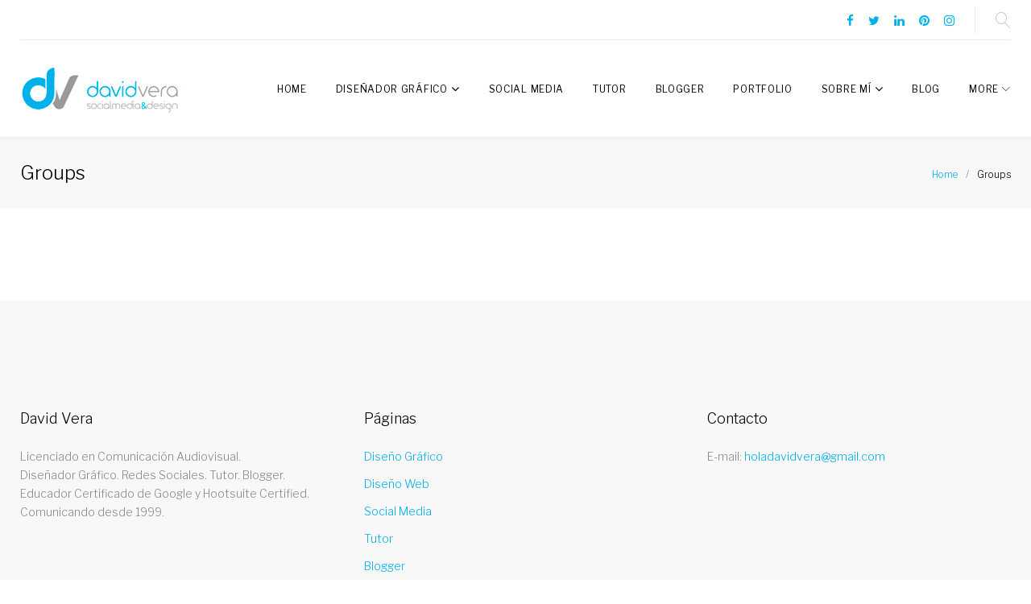

--- FILE ---
content_type: application/javascript
request_url: http://davidvera.es/wp-content/themes/monstroid2/assets/js/theme-script.js?ver=1.3.2
body_size: 10621
content:
/* UItoTop jQuery Plugin | Matt Varone | http://www.mattvarone.com/web-design/uitotop-jquery-plugin */
!function(n){n.fn.UItoTop=function(o){var e={text:"To Top",min:200,inDelay:600,outDelay:400,containerID:"toTop",containerHoverID:"toTopHover",scrollSpeed:1200,easingType:"linear"},t=n.extend(e,o),i="#"+t.containerID,a="#"+t.containerHoverID;n("body").append('<a href="#" id="'+t.containerID+'"><span>'+t.text+"</span></a>"),n(i).hide().on("click.UItoTop",function(){return n("html, body").animate({scrollTop:0},t.scrollSpeed,t.easingType),n("#"+t.containerHoverID,this).stop().animate({opacity:0},t.inDelay,t.easingType),!1}).hover(function(){n(a,this).stop().animate({opacity:1},600,"linear")},function(){n(a,this).stop().animate({opacity:0},700,"linear")}),n(window).scroll(function(){var o=n(window).scrollTop();"undefined"==typeof document.body.style.maxHeight&&n(i).css({position:"absolute",top:o+n(window).height()-50}),o>t.min?n(i).fadeIn(t.inDelay):n(i).fadeOut(t.Outdelay)})}}(jQuery);
/* jquery.stickup.min.js */
!function(t){t.fn.stickUp=function(e){function o(){a=parseInt(n.offset().top),d=parseInt(n.css("margin-top")),u=parseInt(n.outerHeight(!0)),c.pseudo&&(t('<div class="pseudoStickyBlock"></div>').insertAfter(n),i=t(".pseudoStickyBlock"),i.css({position:"relative",display:"block"})),c.active&&s(),n.addClass("stuckMenu")}function s(){p.on("scroll.stickUp",function(){r=t(this).scrollTop(),S=r>k?"down":"up",k=r,0!=h.length?correctionValue=h.outerHeight(!0):correctionValue=0,f=parseInt(l.scrollTop()),a+u-correctionValue<f?(n.addClass("isStuck"),v.addClass("isStuck"),c.pseudo?(n.css({position:"fixed",top:correctionValue}),i.css({height:u})):n.css({position:"fixed",top:correctionValue})):(n.removeClass("isStuck"),v.removeClass("isStuck"),c.pseudo?(n.css({position:"relative",top:0}),i.css({height:0})):n.css({position:"absolute",top:0}))}).trigger("scroll.stickUp"),p.on("resize",function(){n.hasClass("isStuck")?a!=parseInt(i.offset().top)&&(a=parseInt(i.offset().top)):a!=parseInt(n.offset().top)&&(a=parseInt(n.offset().top))})}var c={correctionSelector:".correctionSelector",listenSelector:".listenSelector",active:!1,pseudo:!0};t.extend(c,e);var i,r,n=t(this),l=t(window),p=t(document),a=0,u=0,d=0,f=0,k=0,S="",h=t(c.correctionSelector),v=t(c.listenSelector);0!=n.length&&o()}}(jQuery);
/* super-guacamole.min.js */
!function(e,t){function n(t){var n,i,r=this;n={id:"",href:"",title:"&middot;&middot;&middot;",children:{},templates:{},container:null},i=e.extend(n,t),r.id=i.id,r.href=i.href,r.title=i.title,r.children=i.children,r.templates=i.templates,r.$container=i.container,r.node=null,r.attachedNode=null,r.options={},r.visible=!0}var i={menu:'<li class="%1$s"><a href="%2$s">%3$s</a>%4$s</li>',child_wrap:"<ul>%s</ul>",child:'<li class="%1$s" id="%5$s"><a href="%2$s">%3$s</a><ul class="sub-menu">%4$s</ul></li>'};n.prototype.set=function(e){if(!1==e instanceof n)throw new Error("Invalid argument type");return this.children[e.id]=e,this},n.prototype.push=function(e){return this.set(e)},n.prototype.get=function(e){var t=null;return this.map(e,function(e,n){return t=n,n}),t},n.prototype.map=function(e,t,n){var i={id:e},r=this;return"string"!=typeof e&&(i=e),n=n||this.children,0>=n.length?i:(Object.keys(n).forEach(function(e){child=n[e],i.id===child.id?n[i.id]=t(child):child.children&&0<Object.keys(child.children).length&&(i=r.map(i,t,child.children))}),i)},n.prototype.has=function(e){return t!==this.children[e]},n.prototype.isVisible=function(){return this.visible},n.prototype.forEach=function(e){return this.children.forEach(e)},n.prototype.countVisibleAttachedNodes=function(){var t=this,n=-1;return Object.keys(t.children).forEach(function(i){e(t.children[i].getAttachedNode()).attr("hidden")||n++}),n},n.prototype.countVisibleNodes=function(){var t,n=this,i=0;return Object.keys(n.children).forEach(function(r){t=n.children[r],e(t.getNode()).attr("hidden")||i++}),i},n.prototype.countVisible=function(){var e=this,t=0;return Object.keys(e.children).forEach(function(n){e.children[n].isVisible()&&t++}),t},n.prototype.getNode=function(){return this.node},n.prototype.getAttachedNode=function(){return this.attachedNode},n.prototype.setNode=function(e){this.node=e},n.prototype.attachNode=function(e){this.attachedNode=e},n.prototype.setOptions=function(e){return this.options=e,this},n.prototype.getOptions=function(){return this.options},n.prototype.render=function(){function t(e,n,i){var r=e.replace(new RegExp("\\%"+n+"\\$s","g"),i);return pipes={replace:function(e,n){return t(r,e,n),pipes},get:function(){return r}},pipes}function n(e,i,r){var o="",a=Object.keys(i.children);return r=r||!1,a.forEach(function(e){o+=n("super-guacamole__menu__child",i.children[e])}),t(r?d:c,1,e+" menu-item"+(0<a.length?" menu-item-has-children":"")).replace(2,i.href).replace(3,i.title).replace(4,0<a.length?o:"").replace(5,i.id).get().replace('<ul class="sub-menu"></ul>',"")}function i(e){var t="";return Object.keys(e).forEach(function(i){t+=n("super-guacamole__menu",e[i])}),t}var r,o=this,c=o.templates.menu,d=o.templates.child,a=o.$container;o.options.$menu;return 0<a.length&&(a.append(i([o])),a.find(".super-guacamole__menu__child").each(function(){$current_el=e(this),id=e(this).attr("id"),r=a.find("#"+id.replace("sg-","")),0===r.length&&(r=a.find("."+id.replace("sg-",""))),0<r.length&&o.map(id,function(e){return e.attachNode(r),e.setNode($current_el),e})})),this},n.extract=function(t){function i(e){var t="",n=null,i=/menu\-item\-[0-9]+/i;return e.attr("class").split(" ").forEach(function(e){n=i.exec(e),null!==n&&(t=n[0])}),t}var r,o,c,d,a={};return t.each(function(t,u){var h={};r=e(u),o=r.find("a:first"),menuId=r.attr("id"),"undefined"==typeof menuId&&(menuId=i(r)),h={id:"sg-"+menuId,href:o.attr("href")},o.length>0&&o.get(0).childNodes.length>0&&(h.title=o.get(0).childNodes[0].data),c=new n(h),c.attachNode(r),-1<r.children(".sub-menu").length&&(subMenu=n.extract(r.children(".sub-menu").children(".menu-item")),Object.keys(subMenu).forEach(function(e){d=subMenu[e],c.set(d)})),a[c.id]=c}),a},n.prototype.attachedNodesFit=function(){var t,n,i=this,r=0,o=0,c=e(e(".header-container > .container").length>0?".header-container > .container":".header-container > div"),d=i.$container.outerWidth(!0)-i.$container.find(".super-guacamole__menu").outerWidth(!0)-(parseInt(c.css("padding-left"),10)+parseInt(c.css("padding-right"),10))/2;return Object.keys(i.children).forEach(function(r){n=i.children[r],$attachedNode=e(n.getAttachedNode()),t=e(n.getNode()),$attachedNode.removeAttr("hidden"),t.attr("hidden",!0)}),Object.keys(i.children).forEach(function(c){n=n=i.children[c],$attachedNode=e(n.getAttachedNode()),t=e(n.getNode()),o=$attachedNode.outerWidth(!0),o>0&&$attachedNode.data("width",o),r+=$attachedNode.data("width"),r>d&&($attachedNode.attr("hidden",!0),t.removeAttr("hidden"))}),!0},n.prototype.menuFit=function(t){var n,i=this,r={removeAttr:function(e,t){return e.removeAttr(t)},attr:function(e,t){return e.attr(t,!0)}},o="removeAttr",c=i.options.threshold||768;return t=t||!1,0===i.countVisibleNodes()&&(o="attr"),e(window).width()<=c-1&&(o="attr",Object.keys(i.children).forEach(function(t){n=i.children[t],$attachedNode=e(n.getAttachedNode()),$node=e(n.getNode()),$attachedNode.removeAttr("hidden"),$node.attr("hidden",!0)})),t||r[o](i.$container.find(".super-guacamole__menu"),"hidden"),"removeAttr"===o},n.prototype.watch=function(t){function n(){r.attachedNodesFit(),r.menuFit()}function i(e){var t;return function(i){function r(){n(),timeout=null}t&&clearTimeout(t),t=setTimeout(r,e)}}var r=this;return(t=t||!1)?(n(),r):(e(window).on("resize",i(10)),e(window).on("orientationchange",i(10)),r)},e.fn.superGuacamole=function(t){var r,o,c,d,a=e(this),u=a.find("#main-menu");r={threshold:544,minChildren:3,childrenFilter:"li",menuTitle:"&middot;&middot;&middot;",menuUrl:"#",templates:i},o=e.extend(r,t),c=u.children(o.childrenFilter+":not(.super-guacamole__menu):not(.super-guacamole__menu__child)"),d=new n({title:o.menuTitle,href:o.menuUrl,templates:o.templates,children:n.extract(c),container:u}),o.$menu=u,d.setOptions(o).render().watch(!0).watch()}}(jQuery);

(function( $ ) {
	"use strict";

	CherryJsCore.utilites.namespace( 'theme_script' );
	CherryJsCore.theme_script = {
		init: function() {
			// Document ready event check
			if ( CherryJsCore.status.is_ready ) {
				this.document_ready_render();
			} else {
				CherryJsCore.variable.$document.on( 'ready', this.document_ready_render.bind( this ) );
			}

			// Windows load event check
			if ( CherryJsCore.status.on_load ) {
				this.window_load_render();
			} else {
				CherryJsCore.variable.$window.on( 'load', this.window_load_render.bind( this ) );
			}
		},

		document_ready_render: function() {
			this.smart_slider_init( this );
			this.swiper_carousel_init( this );
			this.post_formats_custom_init( this );
			this.subscribe_init( this );
			this.main_menu( this, $( '.main-navigation' ) );
			this.mega_menu( this );
			this.to_top_init( this );
			this.playlist_slider_widget_init( this );
			this.news_smart_box_init( this );
			this.header_search( this );
			this.mobile_menu( this );
			this.vertical_menu_init( this );
			this.add_project_inline_style( this );
			this.anchor_navigation( this );
			this.anchor_scrolling_navigation( this );
			this.ofi_init( this );
		},

		window_load_render: function() {
			this.page_preloader_init( this );
			this.navbar_init( this );
		},

		anchor_navigation: function ( self ) {
			$( '.page-template-landing div:not(.woocommerce-tabs) a[href*=#]:not([href=#])' ).on( 'click', function( event ) {

				var $window = CherryJsCore.variable.$window,
					width = $window.outerWidth( true ),
					$menuItem = $( '.menu-item' ),
					$menuToggle = $( '.main-menu-toggle[aria-controls="main-menu"]' );

				if ( 768 > width && $( event.target ).closest( $menuItem ).length ) {
					$menuToggle.trigger( 'click.mobileMenuToggle' );
				}

				if ( location.pathname.replace( /^\//, '' ) === this.pathname.replace( /^\//, '' ) || location.hostname === this.hostname ) {
					var target     = $( this.hash ),
						targetLink = this.hash,
						$correctionSelector = ( 768 <= width ) ? $( '#main-menu' ) : $( '.mobile-panel' ),
						menuHeight = $correctionSelector.outerHeight(true);

					target = target.length ? target : $( '[name=' + this.hash.slice( 1 ) + ']' );

					if ( target.length ) {
						$( 'html, body' ).animate( {
							scrollTop: target.offset().top - menuHeight
						}, 1000 );

						return false;
					}
				}
			});
		},

		anchor_scrolling_navigation: function ( self ) {

			var $document   = $( document ),
				top         = null,
				changed     = false,
				currentHash = null,
				sections    = null,
				timeout     = null,
				interval    = null,
				menuHeight  = $( '#main-menu' ).outerHeight(true),
				$sections   = $( '.tm_pb_anchor' );

			sections = getSections();


			$( window ).on( 'scroll.cherry_anchor_navigation', function () {
				var newTop  = $document.scrollTop();

				changed = newTop != top;

				if ( changed ) {
					top = newTop;
				}
			});

			$( window ).on( 'resize.cherry_anchor_navigation', function () {
				sections = getSections();
			});

			function getSections() {
				sections = $.map( $sections, function ( event ) {
					var $event = $( event ),
						position = $event.position();

					return {
						top: position.top - menuHeight,
						bottom: position.top + $event.outerHeight( true ) - menuHeight,
						hash: $event.attr( 'id' )
					};
				});

				return sections;

			}

			function iteration() {

				var sectionsLength = sections.length,
					section,
					scrollTop;

				while ( section = sections[--sectionsLength] ) {

					if ( section.top >= top || section.bottom <= top ) {
						continue;
					}

					if ( currentHash == section.hash ) {
						break;
					}

					currentHash = section.hash;
					history.pushState( null, null, '#' + section.hash );
				}
			}

			timeout = setTimeout( function (){
				interval = setInterval( iteration, 250 );
			}, 250 );
		},

		smart_slider_init: function( self ) {
			$( '.monstroid2-smartslider' ).each( function() {
				var slider = $( this ),
					sliderId = slider.data( 'id' ),
					sliderWidth = slider.data( 'width' ),
					sliderHeight = slider.data( 'height' ),
					sliderOrientation = slider.data( 'orientation' ),
					slideDistance = slider.data( 'slide-distance' ),
					slideDuration = slider.data( 'slide-duration' ),
					sliderFade = slider.data( 'slide-fade' ),
					sliderNavigation = slider.data( 'navigation' ),
					sliderFadeNavigation = slider.data( 'fade-navigation' ),
					sliderPagination = slider.data( 'pagination' ),
					sliderAutoplay = slider.data( 'autoplay' ),
					sliderFullScreen = slider.data( 'fullscreen' ),
					sliderShuffle = slider.data( 'shuffle' ),
					sliderLoop = slider.data( 'loop' ),
					sliderThumbnailsArrows = slider.data( 'thumbnails-arrows' ),
					sliderThumbnailsPosition = slider.data( 'thumbnails-position' ),
					sliderThumbnailsWidth = slider.data( 'thumbnails-width' ),
					sliderThumbnailsHeight = slider.data( 'thumbnails-height' );

				if ( $( '.smart-slider__items', '#' + sliderId ).length > 0 ) {
					$( '#' + sliderId ).sliderPro( {
						width: sliderWidth,
						height: sliderHeight,
						orientation: sliderOrientation,
						slideDistance: slideDistance,
						slideAnimationDuration: slideDuration,
						fade: sliderFade,
						arrows: sliderNavigation,
						fadeArrows: sliderFadeNavigation,
						buttons: sliderPagination,
						autoplay: sliderAutoplay,
						fullScreen: sliderFullScreen,
						shuffle: sliderShuffle,
						loop: sliderLoop,
						waitForLayers: false,
						thumbnailArrows: sliderThumbnailsArrows,
						thumbnailsPosition: sliderThumbnailsPosition,
						thumbnailWidth: sliderThumbnailsWidth,
						thumbnailHeight: sliderThumbnailsHeight,
						init: function() {
							$( this ).resize();
						},
						sliderResize: function( event ) {
							var thisSlider = $( '#' + sliderId ),
								slides = $( '.sp-slide', thisSlider );

							slides.each( function() {

								if ( $( '.sp-title a', this ).width() > $( this ).width() ) {
									$( this ).addClass( 'text-wrapped' );
								} else {
									$( this ).removeClass( 'text-wrapped' );
								}

							} );
						},
						breakpoints: {
							991: {
								height: parseFloat( sliderHeight ) * 0.75
							},
							767: {
								height: parseFloat( sliderHeight ) * 0.5,
								thumbnailsPosition: ( 'top' === this.thumbnailsPosition ) ? 'top' : 'bottom',
								thumbnailHeight: parseFloat( sliderThumbnailsHeight ) * 0.75,
								thumbnailWidth: parseFloat( sliderThumbnailsWidth ) * 0.75
							}
						}
					} );
				}
			} );//each end
		},

		swiper_carousel_init: function( self ) {

			// Enable swiper carousels
			jQuery( '.monstroid2-carousel' ).each( function() {
				var swiper = null,
					uniqId = jQuery( this ).data( 'uniq-id' ),
					slidesPerView = parseFloat( jQuery( this ).data( 'slides-per-view' ) ),
					slidesPerGroup = parseFloat( jQuery( this ).data( 'slides-per-group' ) ),
					slidesPerColumn = parseFloat( jQuery( this ).data( 'slides-per-column' ) ),
					spaceBetweenSlides = parseFloat( jQuery( this ).data( 'space-between-slides' ) ),
					durationSpeed = parseFloat( jQuery( this ).data( 'duration-speed' ) ),
					swiperLoop = jQuery( this ).data( 'swiper-loop' ),
					freeMode = jQuery( this ).data( 'free-mode' ),
					grabCursor = jQuery( this ).data( 'grab-cursor' ),
					mouseWheel = jQuery( this ).data( 'mouse-wheel' ),
					breakpointsSettings = {
						1199: {
							slidesPerView: Math.floor( slidesPerView * 0.75 ),
							spaceBetween: Math.floor( spaceBetweenSlides * 0.75 )
						},
						991: {
							slidesPerView: Math.floor( slidesPerView * 0.5 ),
							spaceBetween: Math.floor( spaceBetweenSlides * 0.5 )
						},
						767: {
							slidesPerView: ( 0 !== Math.floor( slidesPerView * 0.25 ) ) ? Math.floor( slidesPerView * 0.25 ) : 1
						}
					};

				if ( 1 == slidesPerView ) {
					breakpointsSettings = {}
				}

				var swiper = new Swiper( '#' + uniqId, {
						slidesPerView: slidesPerView,
						slidesPerGroup: slidesPerGroup,
						slidesPerColumn: slidesPerColumn,
						spaceBetween: spaceBetweenSlides,
						speed: durationSpeed,
						loop: swiperLoop,
						freeMode: freeMode,
						grabCursor: grabCursor,
						mousewheelControl: mouseWheel,
						paginationClickable: true,
						nextButton: '#' + uniqId + '-next',
						prevButton: '#' + uniqId + '-prev',
						pagination: '#' + uniqId + '-pagination',
						onInit: function() {
							$( '#' + uniqId + '-next' ).css( { 'display': 'block' } );
							$( '#' + uniqId + '-prev' ).css( { 'display': 'block' } );
						},
						breakpoints: breakpointsSettings
					}
				);
			} );
		},

		post_formats_custom_init: function( self ) {
			CherryJsCore.variable.$document.on( 'cherry-post-formats-custom-init', function( event ) {

				if ( 'slider' !== event.object ) {
					return;
				}

				var uniqId = '#' + event.item.attr( 'id' ),
					settings = event.item.data( 'init' ),
					swiper = new Swiper( uniqId, {
						pagination: uniqId + ' .swiper-pagination',
						paginationClickable: true,
						nextButton: uniqId + ' .swiper-button-next',
						prevButton: uniqId + ' .swiper-button-prev',
						spaceBetween: 0,
						onInit: function() {
							if ( settings['arrows'] ) {
								$( uniqId + ' .swiper-button-next' ).css( { 'display': 'block' } );
								$( uniqId + ' .swiper-button-prev' ).css( { 'display': 'block' } );
							}
							if ( settings['buttons'] ) {
								$( uniqId + ' .swiper-pagination' ).css( { 'display': 'block' } );
							}
						}
					} );

				event.item.data( 'initalized', true );
			} );

			var items = [];

			$( '.mini-gallery .post-thumbnail__link' ).on( 'click', function( event ) {
				event.preventDefault();

				$( this ).parents( '.mini-gallery' ).find( '.post-gallery__slides > a[href]' ).each( function() {
					items.push( {
						src: $( this ).attr( 'href' ),
						type: 'image'
					} );
				} );

				$.magnificPopup.open( {
					items: items,
					gallery: {
						enabled: true
					}
				} );
			} );
		},

		navbar_init: function ( self ) {
			var $sticky_target = $( '.header-container' ),
				$layout = window.monstroid2.labels.header_layout;

			if ( undefined !== window.monstroid2.sticky_settings.sticky_target && 'menu_only' === window.monstroid2.sticky_settings.sticky_target ) {
				$sticky_target = ( 'style-3' === $layout || 'style-7' === $layout  ) ? $( '.vertical-menu-toggle' ) : $( '#main-menu' );
			}

			if ( ! $.isFunction( jQuery.fn.stickUp ) || undefined === window.monstroid2.stickUp || ! $sticky_target.length ) {
				return !1;
			}

			$sticky_target.stickUp( {
				correctionSelector: '#wpadminbar',
				pseudo: true,
				active: true
			} );

			CherryJsCore.variable.$document.trigger( 'scroll.stickUp' );
		},

		subscribe_init: function( self ) {
			CherryJsCore.variable.$document.on( 'click', '.subscribe-block__submit', function( event ) {

				event.preventDefault();

				var $this = $( this ),
					form = $this.parents( 'form' ),
					nonce = form.find( 'input[name="nonce"]' ).val(),
					mail_input = form.find( 'input[name="subscribe-mail"]' ),
					mail = mail_input.val(),
					error = form.find( '.subscribe-block__error' ),
					success = form.find( '.subscribe-block__success' ),
					hidden = 'hidden';

				if ( '' === mail ) {
					mail_input.addClass( 'error' );
					return !1;
				}

				if ( $this.hasClass( 'processing' ) ) {
					return !1;
				}

				$this.addClass( 'processing' );
				error.empty();
				mail_input.removeClass( 'error' );

				if ( !error.hasClass( hidden ) ) {
					error.addClass( hidden );
				}

				if ( !success.hasClass( hidden ) ) {
					success.addClass( hidden );
				}

				$.ajax( {
					url: monstroid2.ajaxurl,
					type: 'post',
					dataType: 'json',
					data: {
						action: 'monstroid2_subscribe',
						mail: mail,
						nonce: nonce
					},
					error: function() {
						$this.removeClass( 'processing' );
					}
				} ).done( function( response ) {

					$this.removeClass( 'processing' );

					if ( true === response.success ) {
						success.removeClass( hidden );
						mail_input.val( '' );
						return 1;
					}

					error.removeClass( hidden ).html( response.data.message );
					mail_input.addClass( 'error' );
					return !1;

				} );

			} );
		},


		isMegaMenuEnabled: function() {

			if ( undefined === window.monstroid2.megaMenu ) {
				return false;
			}

			if ( true === window.monstroid2.megaMenu.isActive && 'main' == window.monstroid2.megaMenu.location ) {
				return true;
			}

			return false;
		},

		main_menu: function( self, $mainNavigation ) {

			if ( self.isMegaMenuEnabled() ) {
				//return;
			}

			var transitionend = 'transitionend oTransitionEnd webkitTransitionEnd',
				moreMenuContent = '&middot;&middot;&middot;',
				imgurl = '',
				srcset = '',
				hasimg = false,
				hasicon = false,
				hasprop = Object.prototype.hasOwnProperty,
				$menuToggle = $( '.main-menu-toggle[aria-controls="main-menu"]', $mainNavigation ),
				liWithChildren = 'li.menu-item-has-children, li.page_item_has_children',
				$body = $( 'body' ),
				$parentNode,
				menuItem,
				subMenu,
				index = -1,
				$layout = window.monstroid2.labels.header_layout;

			if ( hasprop.call( window, 'monstroid2' ) &&
				hasprop.call( window.monstroid2, 'more_button_options' ) &&
				hasprop.call( window.monstroid2.more_button_options, 'more_button_type' ) ) {
				switch ( window.monstroid2.more_button_options.more_button_type ) {
					case 'image':
						imgurl = window.monstroid2.more_button_options.more_button_image_url;
						if ( window.monstroid2.more_button_options.retina_more_button_image_url ) {
							srcset = ' srcset="' + window.monstroid2.more_button_options.retina_more_button_image_url + ' 2x"';
						}
						moreMenuContent = '<img src="' + imgurl + '"' + srcset + ' alt="' + moreMenuContent + '">';
						hasimg = true;
						break;
					case 'icon':
						moreMenuContent = '<i class="fa ' + window.monstroid2.more_button_options.more_button_icon + '"></i>';
						hasicon = true;
						break;
					case 'text':
					default:
						moreMenuContent = window.monstroid2.more_button_options.more_button_text || moreMenuContent;
						hasimg = false;
						hasicon = false;
						break;
				}
			}

			if ( 'style-3' !== $layout && 'style-7' !== $layout && $.isFunction( jQuery.fn.superGuacamole ) ) {
				$mainNavigation.superGuacamole( {
					threshold: 768, // Minimal menu width, when this plugin activates
					minChildren: 3, // Minimal visible children count
					childrenFilter: '.menu-item:not(.wpml-ls-item):not([class*="pll-"]):not(.lang-item)', // Child elements selector
					menuTitle: moreMenuContent, // Menu title
					menuUrl: '#',
					templates: {
						menu: '<li id="%5$s" class="%1$s' + ( hasimg ? ' super-guacamole__menu-with-image' : '' ) +
						( hasicon ? ' super-guacamole__menu-with-icon' : '' ) + '"><a href="%2$s">%3$s</a><ul class="sub-menu">%4$s</ul></li>',
						child_wrap: '<ul class="%1$s">%2$s</ul>',
						child: '<li id="%5$s" class="%1$s"><a href="%2$s">%3$s</a><ul class="sub-menu">%4$s</ul></li>'
					}
				} );
			}

			function hideSubMenu( menuItem, $event ) {
				var subMenus = menuItem.find( '.sub-menu' ),
					subMenu = menuItem.children( '.sub-menu' ).first();

				menuItem
					.removeData( 'index' )
					.removeClass( 'menu-hover' );

				subMenus.addClass( 'in-transition' );

				subMenus
					.one( transitionend, function() {
						subMenus.removeClass( 'in-transition' );
					} );
			}

			function handleMenuItemHover( $event ) {
				if ( $( 'html' ).hasClass( 'mobile-menu-active' ) ) {
					return;
				}
				menuItem = $( $event.target ).parents( '.menu-item' );
				subMenu = menuItem.children( '.sub-menu' ).first();

				var subMenus = menuItem.find( '.sub-menu' );

				if ( !menuItem.hasClass( 'menu-item-has-children' ) ) {
					menuItem = $event.target.tagName === 'LI' ?
						$( $event.target ) :
						$( $event.target ).parents().filter( '.menu-item' );
				}

				switch ( $event.type ) {
					case 'mouseenter':
					case 'mouseover':
						if ( 0 < subMenu.length ) {
							var maxWidth = $body.outerWidth( true ),
								subMenuOffset = subMenu.offset().left + subMenu.outerWidth( true );

							menuItem.addClass( 'menu-hover' );
							subMenus.addClass( 'in-transition' );

							if ( $( 'body' ).hasClass( 'rtl' ) ) {
								if ( 0 > subMenu.offset().left ) {
									subMenu.addClass( 'inverse-side' );
									subMenu.find( '.sub-menu' ).addClass( 'inverse-side' );
								} else if ( maxWidth <= subMenuOffset ) {
									subMenu.removeClass( 'inverse-side' );
									subMenu.find( '.sub-menu' ).removeClass( 'inverse-side' );
								}

							} else {
								if ( maxWidth <= subMenuOffset ) {
									subMenu.addClass( 'inverse-side' );
									subMenu.find( '.sub-menu' ).addClass( 'inverse-side' );
								} else if ( 0 > subMenu.offset().left ) {
									subMenu.removeClass( 'inverse-side' );
									subMenu.find( '.sub-menu' ).removeClass( 'inverse-side' );
								}
							}

							subMenus
								.one( transitionend, function() {
									subMenus.removeClass( 'in-transition' );
								} );
						}
						break;
					case 'mouseleave':
					case 'mouseout':
						hideSubMenu( menuItem, $event );
						break;
				}
			}

			CherryJsCore.variable.$window.on( 'orientationchange resize', function() {
				if ( $( 'html' ).hasClass( 'mobile-menu-active' ) ) {
					return;
				}
				$mainNavigation.find( '.menu-item' ).removeClass( 'menu-hover' );
				$mainNavigation.find( '.sub-menu.inverse-side' ).removeClass( 'inverse-side' );
			} );

			$( liWithChildren ).hoverIntent( {
				over: function() {
				},
				out: function() {
				},
				timeout: 300,
				selector: '.menu-item'
			} );

			$mainNavigation.on( 'mouseenter mouseover mouseleave mouseout', '.menu-item', handleMenuItemHover );

			function doubleClickMenu( $jqEvent ) {
				$parentNode = $( this );

				if ( $( 'html' ).hasClass( 'mobile-menu-active' ) ) {
					return true;
				}

				var menuIndex = $parentNode.index();

				if ( menuIndex !== parseInt( $parentNode.data( 'index' ), 10 ) ) {
					$jqEvent.preventDefault();
				}

				$parentNode.data( 'index', menuIndex );
			}

			// Check if touch events supported
			if ( 'ontouchend' in window ) {

				// Attach event listener for double click
				$( liWithChildren, $mainNavigation )
					.on( 'click', doubleClickMenu );

				// Reset index on touchend event
				CherryJsCore.variable.$document.on( 'touchend', function( $jqEvent ) {
					if ( !$( 'html' ).hasClass( 'mobile-menu-active' ) ) {
						$parentNode = $( $jqEvent.target ).parents().filter( '.menu-item:first' );

						if ( $parentNode.hasClass( 'menu-hover' ) === false ) {
							hideSubMenu( $parentNode, $jqEvent );

							index = $parentNode.data( 'index' );

							if ( index ) {
								$parentNode.data( 'index', parseInt( index, 10 ) - 1 );
							}
						}
					}
				} );
			}

			$menuToggle.on( 'click', function( $event ) {
				$event.preventDefault();
				$mainNavigation.toggleClass( 'toggled' );
			} );
		},

		mega_menu: function( self ) {

			/**
			 * Mega-menu mobile SubMenu Toggled.
			 */
			function megaMenuSubMenuToggled() {
				$( this ).toggleClass( 'active' );
			}

			// ADD to Mega-menu sub-menu toggle active class.
			$( '.mega-menu-mobile-arrow' ).on( 'click', megaMenuSubMenuToggled );
		},

		mobile_menu: function( self ) {

			var $mainNavigation = $( '.main-navigation' ),
				$menuToggle = $( '.main-menu-toggle[aria-controls="main-menu"]' );

			$mainNavigation
				.find( 'li.menu-item-has-children > a' )
				.append( '<span class="sub-menu-toggle"></span>' );

			/**
			 * Debounce the function call
			 *
			 * @param  {number}   threshold The delay.
			 * @param  {Function} callback  The function.
			 */
			function debounce( threshold, callback ) {
				var timeout;

				return function debounced( $event ) {
					function delayed() {
						callback.call( this, $event );
						timeout = null;
					}

					if ( timeout ) {
						clearTimeout( timeout );
					}

					timeout = setTimeout( delayed, threshold );
				};
			}

			/**
			 * Resize event handler.
			 *
			 * @param {jqEvent} jQuery event.
			 */
			function resizeHandler( $event ) {
				var $window = CherryJsCore.variable.$window,
					width = $window.outerWidth( true );

				if ( 768 <= width ) {
					$mainNavigation.removeClass( 'mobile-menu' );
				} else {
					$mainNavigation.addClass( 'mobile-menu' );
				}
			}

			/**
			 * Toggle sub-menus.
			 *
			 * @param  {jqEvent} $event jQuery event.
			 */
			function toggleSubMenuHandler( $event ) {

				$event.preventDefault();

				$( this ).toggleClass( 'active' );
				$( this ).parents().filter( 'li:first' ).toggleClass( 'sub-menu-open' );

				event.stopPropagation();
			}

			/**
			 * Toggle menu.
			 *
			 * @param  {jqEvent} $event jQuery event.
			 */
			function toggleMenuHandler( $event ) {
				var $toggle = $( '.sub-menu-toggle' );

				if ( !$event.isDefaultPrevented() ) {
					$event.preventDefault();
				}

				setTimeout( function() {
					if ( !$mainNavigation.hasClass( 'animate' ) ) {
						$mainNavigation.addClass( 'animate' );
					}
					$mainNavigation.toggleClass( 'show' );
					$( 'html' ).toggleClass( 'mobile-menu-active' );
				}, 10 );

				$menuToggle.toggleClass( 'toggled' );
				$menuToggle.attr( 'aria-expanded', !$menuToggle.hasClass( 'toggled' ) );

				if ( $toggle.hasClass( 'active' ) ) {
					$toggle.removeClass( 'active' );
					$mainNavigation.find( '.sub-menu-open' ).removeClass( 'sub-menu-open' );
				}
			}

			resizeHandler();
			CherryJsCore.variable.$window.on( 'resize orientationchange', debounce( 500, resizeHandler ) );
			$( '.sub-menu-toggle', $mainNavigation ).on( 'click', toggleSubMenuHandler );
			$menuToggle.on( 'click.mobileMenuToggle', toggleMenuHandler );
		},

		page_preloader_init: function( self ) {

			if ( $( '.page-preloader-cover' )[0] ) {
				$( '.page-preloader-cover' ).delay( 500 ).fadeTo( 500, 0, function() {
					$( this ).remove();
				} );
			}
		},

		to_top_init: function( self ) {
			if ( $.isFunction( jQuery.fn.UItoTop ) && undefined !== window.monstroid2.toTop ) {
				$().UItoTop( {
					text: monstroid2.labels.totop_button,
					scrollSpeed: 600
				} );
			}
		},

		ofi_init: function( self ) {
			if ( $( 'body' ).hasClass( 'ie' ) && 'undefined' !== typeof objectFitImages ) {
				objectFitImages();
			}
		},

		playlist_slider_widget_init: function( self ) {
			$( '.widget-playlist-slider .playlist-slider' ).each( function() {
				var $this = $( this ),
					settings = $this.data( 'settings' ),
					breakpoints = JSON.parse( settings.breakpoints );

				$this.sliderPro( {
					autoplay: false,
					width: settings['width'],
					height: parseInt( settings['height'] ),
					orientation: 'vertical',
					waitForLayers: false,
					touchSwipe: false,
					updateHash: false,
					arrows: settings['arrows'],
					buttons: settings['buttons'],
					thumbnailArrows: settings['thumbnailArrows'],
					thumbnailsPosition: settings['thumbnailsPosition'],
					thumbnailPointer: true,
					thumbnailWidth: settings['thumbnailWidth'],
					thumbnailHeight: settings['thumbnailHeight'],
					breakpoints: breakpoints,
					init: function() {
						$this.resize().fadeTo( 0, 1 );
					},
					gotoSlideComplete: function( event ) {
						var prevSlide = $( '.sp-slide', $this ).eq( event.previousIndex ),
							iframe = prevSlide.find( 'iframe' ),
							html5Video = prevSlide.find( 'video' );

						if ( iframe[0] ) {
							var iframeSrc = iframe.attr( 'src' );

							iframe.attr( 'src', iframeSrc );
						} else if ( html5Video[0] ) {
							html5Video[0].stop();
						}
					}
				} );
			} );
		},
		news_smart_box_init: function( self ) {
			jQuery( '.news-smart-box__instance' ).each( function() {
				var uniqId = $( this ).data( 'uniq-id' ),
					instanceSettings = $( this ).data( 'instance-settings' ),
					instance = $( '#' + uniqId ),
					$termItem = $( '.news-smart-box__navigation-terms-list-item', instance ),
					$currentTerm = $( '.news-smart-box__navigation-title', instance ),
					$listContainer = $( '.news-smart-box__wrapper', instance ),
					$ajaxPreloader = $( '.nsb-spinner', instance ),
					$termsList = $( '.news-smart-box__navigation-terms-list', instance ),
					$menuToggle = $( '.menu-toggle', instance ),
					ajaxGetNewInstance = null,
					ajaxGetNewInstanceSuccess = true,
					showNewItems = null;

				$termItem.each( function() {
					var slug = $( this ).data( 'slug' );

					if ( 'category' === instanceSettings.terms_type ) {
						if ( slug === instanceSettings.current_category ) {
							$( this ).addClass( 'is-active' );
						}
					} else {
						if ( slug === instanceSettings.current_tag ) {
							$( this ).addClass( 'is-active' );
						}
					}
				} );

				$menuToggle.on( 'click', function( $jqEvent ) {
					$jqEvent.preventDefault();
					$menuToggle.toggleClass( 'news-smart-box__navigation-toggle--open' );
					$termsList.toggleClass( 'news-smart-box__navigation-terms-list--open' );
				} );

				$termItem.on( 'click', function() {
					var slug = $( this ).data( 'slug' ),
						data = {
							action: 'new_smart_box_instance',
							nonce: monstroid2.new_smart_box_nonce,
							value_slug: slug,
							instance_settings: instanceSettings
						},
						currentTermName = $( this ).text(),
						counter = 0;

					if ( !$( this ).hasClass( 'is-active' ) ) {
						$termItem.removeClass( 'is-active' );
						$( this ).addClass( 'is-active' );
					}

					$currentTerm.html( currentTermName );

					if ( ajaxGetNewInstance !== null ) {
						ajaxGetNewInstance.abort();
					}
					ajaxGetNewInstance = $.ajax( {
						type: 'GET',
						url: monstroid2.ajaxurl,
						data: data,
						cache: false,
						beforeSend: function() {
							ajaxGetNewInstanceSuccess = false;
							$ajaxPreloader.css( { 'display': 'block' } ).fadeTo( 300, 1 );
						},
						success: function( response ) {
							ajaxGetNewInstanceSuccess = true;

							$ajaxPreloader.fadeTo( 300, 0, function() {
								$( this ).css( { 'display': 'none' } );
							} );

							$( '.news-smart-box__listing', $listContainer ).html( response );

							counter = 0;
							$( '.news-smart-box__item-inner', $listContainer ).addClass( 'animate-cycle-show' );
							$( '.news-smart-box__item', $listContainer ).each( function() {
								showItem( $( this ), 100 * parseInt( counter ) + 200 );
								counter++;
							} )

						}
					} );

				} );

				var showItem = function( itemList, delay ) {
					var timeOutInterval = setTimeout( function() {
						$( '.news-smart-box__item-inner', itemList ).removeClass( 'animate-cycle-show' );
					}, delay );
				}
			} );
		},
		header_search: function( self ) {
			var $header = $( '.site-header' ),
				$searchToggle = $( '.search-form__toggle, .search-form__close', $header ),
				$headerSearch = $( '.header-search', $header ),
				$searchInput = $( '.search-form__field', $headerSearch ),
				searchHandler = function( event ) {
					$header.toggleClass( 'search-active' );
					if ( $header.hasClass( 'search-active' ) ) {
						$searchInput.focus();
					}
				},
				removeActiveClass = function( event ) {
					if ( $( event.target ).closest( $searchToggle ).length || $( event.target ).closest( $headerSearch ).length ) {
						return;
					}

					if ( $header.hasClass( 'search-active' ) ) {
						$header.removeClass( 'search-active' );
					}

					event.stopPropagation();
				};

			$searchToggle.on( 'click', searchHandler );
			CherryJsCore.variable.$document.on( 'click', removeActiveClass );

		},
		vertical_menu_init: function( self ) {
			var $mainNavigation = $( '.main-navigation.vertical-menu' ),
				$mainMenu = $( '.menu', $mainNavigation ),
				$back = $( '.back', $mainNavigation ),
				$close = $( '.close', $mainNavigation ),
				currentTranslate = parseInt( $mainMenu.css( 'transform' ) ),
				isAnimate = false,
				offset = 300;

			resizeHandler();
			CherryJsCore.variable.$window.on( 'resize', resizeHandler );

			function resizeHandler( event ) {
				var $window = CherryJsCore.variable.$window,
					width = $window.outerWidth( true );

				if ( 768 > width ) {
					$mainNavigation.removeClass( 'vertical-menu' );

					$( '.vertical-menu-toggle' ).off( 'click.open', openHandler );
					$( '.menu-item-has-children > a', $mainNavigation ).off( 'click.active', clickHandler );
					$back.off( 'click.back', backHandler );
					$close.off( 'click.close', closeHandler );
					$mainMenu.removeClass( 'scroll' );

					$( '.main-navigation .menu' ).css( 'transform', 'translateX(0)' );

				} else {
					$mainNavigation.addClass( 'vertical-menu' );
					$( '.vertical-menu-toggle' ).off( 'click.open', openHandler ).on( 'click.open', openHandler );
					$( '.menu-item-has-children > a', $mainNavigation ).off( 'click.active', clickHandler ).on( 'click.active', clickHandler );
					$back.on( 'click.back', backHandler );
					$close.on( 'click.close', closeHandler );
					$mainMenu.addClass( 'scroll' );
				}
			}

			$( '.menu-item-has-children', $mainNavigation ).each( function() {
				var $li = $( this ),
					$link = $( '>a', $li ),
					linkText = $link.html(),
					linkHref = $link[0].cloneNode( true ),
					$subMenu = $( '> .sub-menu', $li );
				$subMenu.prepend( '<li class="parent-title"><a href="' + linkHref + '">' + linkText + '</a></li>' );
			} );

			function openHandler( event ) {
				$( this ).toggleClass( 'toggled' );
				if ( $mainNavigation.hasClass( 'menu-open' ) ) {
					closeHandler();
					return false;
				}
				$mainNavigation.toggleClass( 'menu-open' );
			}

			function backHandler( event ) {
				var currentTranslate = parseInt( ($mainMenu.css( 'transform' ).replace( /,/g, "" )).split( " " )[4] ),
					translate = currentTranslate + offset,
					$active = $( '.active', $mainMenu ),
					$lastActive = $( $active[$active.length - 1] );

				if ( isAnimate ) {
					return false;
				}

				if ( currentTranslate < 0 ) {
					isAnimate = true;
					$mainMenu.css( 'transform', 'translateX(' + translate + 'px)' );

					if ( translate >= 0 ) {
						translate = 0;
						$( this ).addClass( 'hide' );
						$close.removeClass( 'hide' );
					}

					setTimeout( function() {
						$lastActive.removeClass( 'active' );
						$lastActive.siblings().toggleClass( 'hide' );
						$( '>a', $lastActive ).removeClass( 'hide' );
						$lastActive.parent().addClass( 'scroll' );
						isAnimate = false;
					}, 250 );

				}
				return false;
			}

			function closeHandler( event ) {
				if ( !isAnimate ) {
					$( '.active', $mainMenu ).removeClass( 'active' );
					$( '.hide', $mainMenu ).removeClass( 'hide' );
					$( '.close.hide', $mainNavigation ).removeClass( 'hide' );
					$back.addClass( 'hide' );
					$mainNavigation.removeClass( 'menu-open' );
					$mainMenu.css( 'transform', 'translateX(0)' );
				}

				$( '.vertical-menu-toggle' ).removeClass( 'toggled' );
				return false;
			}

			function clickHandler( event ) {
				var $_target = $( event.currentTarget ),
					$mainMenu = $_target.closest( '.menu' ),
					deep = $_target.parents( 'ul' ).length,
					translate = deep * offset;

				$mainMenu.css( 'transform', 'translateX(' + -translate + 'px)' );

				setTimeout( function() {
					$_target.parent().addClass( 'active' );
					$_target.parent().siblings().toggleClass( 'hide' );
					$_target.parents( '.active' ).find( '> a' ).addClass( 'hide' );
					$_target.siblings( 'ul' ).addClass( 'scroll' );
					$_target.parents( 'ul' ).removeClass( 'scroll' );
				}, 250 );

				$back.removeClass( 'hide' );
				$close.addClass( 'hide' );

				return false;
			}
		},

		add_project_inline_style: function( self ) {
			var $projectGridContainer = $( '.projects-container.grid-layout' ),
				$projectJustifiedContainer = $( '.projects-container.justified-layout' ),
				$projectGridTermsContainer = $( '.projects-terms-container.grid-layout' ),
				$projectContainer = $( '.projects-container' ),

				addInlineStyle = function() {
					var $this = $( this ),
						$projectsSettings = $this.data( 'settings' ),
						$projectItemIndent = Math.ceil( +$projectsSettings['item-margin'] );

					$this.css( {
						'margin-left': -$projectItemIndent / 2 + 'px',
						'margin-right': -$projectItemIndent / 2 + 'px'
					} );
				},

				addTemplateClass = function() {
					var $this = $( this ),
						$projectsSettings = $this.data( 'settings' ),
						$projectsTemplate = $projectsSettings['template'];

					if ( $projectsTemplate ) {
						$this.addClass( $projectsTemplate.replace( '.', '-' ) );
					}
				};

			$projectGridContainer.each( addInlineStyle );
			$projectJustifiedContainer.each( addInlineStyle );
			$projectGridTermsContainer.each( addInlineStyle );

			$projectContainer.each( addTemplateClass );
		}
	};
	CherryJsCore.theme_script.init();

}( jQuery ));
